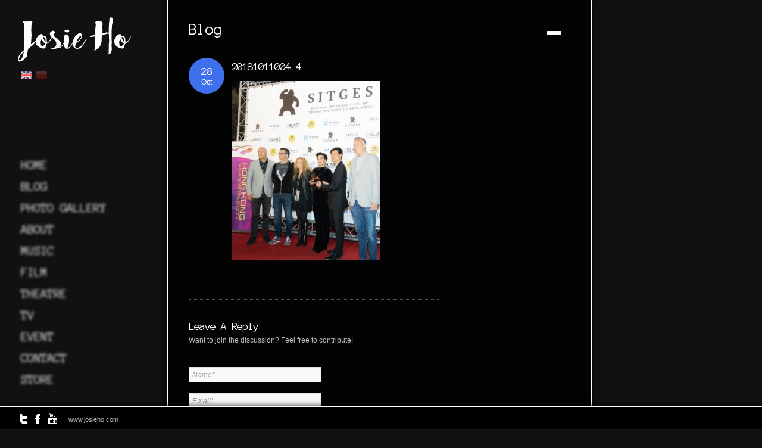

--- FILE ---
content_type: text/css
request_url: https://www.josieho.com/wp-content/themes/rhea/style.css
body_size: -65
content:
/*

*/

@import "css/screen.css";

--- FILE ---
content_type: text/css
request_url: https://www.josieho.com/wp-content/themes/rhea/cache/combined.css?ver=1.8
body_size: 10173
content:
.colorpicker{width:356px;height:176px;overflow:hidden;position:absolute;background:url(../images/custom_background.png);font-family:Arial,Helvetica,sans-serif;display:none;z-index:99999;margin-left:0px;margin-top:-25px;}.colorpicker_color{width:150px;height:150px;left:14px;top:13px;position:absolute;background:#f00;overflow:hidden;cursor:crosshair;}.colorpicker_color div{position:absolute;top:0;left:0;width:150px;height:150px;background:url(../images/colorpicker_overlay.png);}.colorpicker_color div div{position:absolute;top:0;left:0;width:11px;height:11px;overflow:hidden;background:url(../images/colorpicker_select.gif);margin:-5px 0 0 -5px;}.colorpicker_hue{position:absolute;top:13px;left:171px;width:35px;height:150px;cursor:n-resize;}.colorpicker_hue div{position:absolute;width:35px;height:9px;overflow:hidden;background:url(../images/custom_indic.gif) left top;margin:-4px 0 0 0;left:0px;}.colorpicker_new_color{position:absolute;width:60px;height:30px;left:213px;top:13px;background:#f00;}.colorpicker_current_color{position:absolute;width:60px;height:30px;left:283px;top:13px;background:#f00;}.colorpicker input[type="text"]{background-color:transparent;border:1px solid transparent;position:absolute;font-size:10px;font-family:Arial,Helvetica,sans-serif;color:#898989;top:4px;right:8px;text-align:right;margin:0;padding:0;height:11px;line-height:14px;}.colorpicker_hex{position:absolute;width:72px;height:22px;background:url(../images/custom_hex.png) top;left:212px;top:142px;}.colorpicker_hex input{right:6px;}.colorpicker_field{height:22px;width:62px;background-position:top;position:absolute;}.colorpicker_field span{position:absolute;width:12px;height:22px;overflow:hidden;top:0;right:0;cursor:n-resize;}.colorpicker_rgb_r{background-image:url(../images/custom_rgb_r.png);top:52px;left:212px;}.colorpicker_rgb_g{background-image:url(../images/custom_rgb_g.png);top:82px;left:212px;}.colorpicker_rgb_b{background-image:url(../images/custom_rgb_b.png);top:112px;left:212px;}.colorpicker_hsb_h{background-image:url(../images/custom_hsb_h.png);top:52px;left:282px;}.colorpicker_hsb_s{background-image:url(../images/custom_hsb_s.png);top:82px;left:282px;}.colorpicker_hsb_b{background-image:url(../images/custom_hsb_b.png);top:112px;left:282px;}.colorpicker_submit{position:absolute;width:22px;height:22px;background:url(../images/custom_submit.png) top;left:322px;top:142px;overflow:hidden;}.colorpicker_focus{background-position:center;}.colorpicker_hex.colorpicker_focus{background-position:bottom;}.colorpicker_submit.colorpicker_focus{background-position:bottom;}.colorpicker_slider{background-position:bottom;}.colorpicker_bg{width:390px;height:30px;float:left;border:1px solid #ccc;cursor:pointer;-webkit-border-radius:5px;-moz-border-radius:5px;border-radius:5px;}html,body,div,span,object,iframe,h1,h2,h3,h4,h5,h6,p,blockquote,pre,a,abbr,acronym,address,code,del,dfn,em,img,q,dl,dt,dd,ol,ul,li,fieldset,form,label,legend,table,caption,tbody,tfoot,thead,tr,th,td{margin:0;padding:0;border:0;font-weight:inherit;font-style:inherit;font-size:100%;font-family:inherit;vertical-align:baseline;}body{line-height:1.5;}blockquote:before,blockquote:after,q:before,q:after{content:"";}blockquote,q{quotes:"" "";}a img{border:none;}#page_content_wrapper p{padding-top:0.6em;padding-bottom:0.6em;}#page_content_wrapper .comment-reply-link{padding:0;width:100%;}#page_content_wrapper form p{padding:0;}@font-face{font-family:'Titillium';src:url('../fonts/TitilliumText22L002-webfont.eot');src:url('../fonts/TitilliumText22L002-webfont.eot?#iefix') format('embedded-opentype'),url('../fonts/TitilliumText22L002-webfont.woff') format('woff'),url('../fonts/TitilliumText22L002-webfont.ttf') format('truetype'),url('../fonts/TitilliumText22L002-webfont.svg#Titillium') format('svg');font-weight:normal;font-style:normal;}html{overflow-x:hidden;}body{background:#000;font-size:12px;font-family:"helvetica neue",Helvetica,Verdana,Arial,sans-serif;padding:0;margin:0;color:#bbb;}img.alignright{float:right; margin:0 0 1em 1em}img.alignleft{float:left; margin:0 1em 1em 0}img.aligncenter{display:block; margin-left:auto; margin-right:auto}a img.alignright{float:right; margin:0 0 1em 1em}a img.alignleft{float:left; margin:0 1em 1em 0}a img.aligncenter{display:block; margin-left:auto; margin-right:auto}hr{height:1px;border:0;border-top:1px dotted #555;background:transparent;margin:auto;margin-bottom:20px;width:100%;}a{color:#fff;text-decoration:none;}a:hover{color:#3E70EB;text-decoration:none;}a:active{color:#fff;background:#3E70EBtext-decoration:none;}h1{font-size:36px;color:#fff;}h2{font-size:32px;font-weight:normal;color:#fff;}#searchform label{font-size:18px;display:block;margin-bottom:10px;font-weight:normal;font-family:'Titillium';}#searchform input[type=text]{width:90%;}h3{font-size:26px;font-weight:normal;color:#fff;}h4{font-size:24px;font-weight:normal;color:#fff;}h5{font-size:20px;font-weight:normal;color:#fff;}h6{font-size:18px;font-weight:normal;color:#fff;}h1,h2,h3,h4,h5,h6{color:#fff;font-family:'Titillium';letter-spacing:-1px;}h6{letter-spacing:0px;}.strong,strong{font-weight:bold;color:#fff;}.middle{vertical-align:-30%;}pre,code,tt{font:13px 'andale mono','lucida console',monospace;line-height:1.5;padding:20px;display:block; overflow:auto; margin-top:10px;margin:0 0 20px 0;width:92%;background:transparent;border:0;color:#fff;border-top:1px dotted #555;border-bottom:1px dotted #555;}.clear{clear:both;}img.mid_align{vertical-align:middle;margin-right:5px;border:0;}label.error,.error{font-size:11px;color:#ff0000;display:block;}.with_bg{background:#f9f9f9;border:1px solid #eeeeee;-moz-border-radius:5px;-webkit-border-radius:5px;border-radius:5px;}img.frame{}.frame_left{padding:5px;float:left;margin:0 20px 10px 0;text-align:center;}.frame_left .caption,.frame_right .caption,.frame_center .caption{margin:7px 0 2px 0;display:block;color:#999;}.frame_right{padding:5px;float:right;margin:0 0 10px 20px;text-align:center;}.frame_center{padding:5px;margin:auto;margin-top:20px;margin-bottom:20px;text-align:center;clear:both;display:table;}.dropcap1{text-align:center;width:30px;height:30px;background:#3e70eb;float:left;padding:10px;margin-right:12px;color:#fff;text-align:center;-webkit-border-radius:35px;-moz-border-radius:35px;border-radius:35px;font-size:22px;}blockquote{padding-left:60px;width:80%;background:transparent url("../images/quote_bg.png") no-repeat top left;min-height:50px;margin:20px 0 20px 0;}blockquote h2{font-weight:normal;font-size:20px;}blockquote h3{font-weight:normal;font-size:18px;}.arrow_list,.check_list,.star_list{margin-top:15px;}.arrow_list li{margin:5px 0 0 20px;list-style-image:url("../images/arrow_li.png");}.check_list li{margin:5px 0 0 25px;list-style-image:url("../images/tick_button.png");}.star_list li{margin:5px 0 0 25px;list-style-image:url("../images/icon_star.png");}#respond{width:100%;float:left;margin:0 0 40px 0;}#wrapper{width:100%;}.logo_wrapper{margin:0 1px 0 30px;display:block;position:fixed;top:0;left:0;padding:0 25px 0 0;z-index:9999;}.arrow-down{float:left;width:0;height:0;margin-left:30px;border-left:62px solid transparent;border-right:62px solid transparent;border-top:40px solid #000;}.logo_wrapper img{margin-top:18px;}#menu_wrapper{width:auto;margin:auto;z-index:999;float:left;display:none;position:fixed;bottom:65px;left:35px;}.nav,.subnav{list-style:none;position:relative;}.subnav{background:none;}.nav li{display:block;float:none;margin:0;clear:both;}.nav li a{font-size:24px;font-family:'Titillium';color:transparent;text-transform:uppercase;text-shadow:0px 0px 4px #fff;letter-spacing:1px;-webkit-transition:all 0.3s ease-in-out;-moz-transition:all 0.3s ease-in-out;-o-transition:all 0.3s ease-in-out;-ms-transition:all 0.3s ease-in-out;transition:all 0.3s ease-in-out;line-height:36px;display:block;letter-spacing:-1px;}.nav li a:hover{color:#fff;text-shadow:0px 0px 1px #fff;}.nav li ul{display:block;padding:00;list-style:none;padding:10px;float:left;width:250px;z-index:999;margin:0;}.nav li ul li ul{display:block;padding:00;list-style:none;padding:10px;float:left;width:220px;z-index:999;margin:0;}.nav li ul li{width:100%;}.nav li ul li a{float:none;width:100%;padding:10px 0 10px 0;font-size:16px;line-height:20px;}.nav li ul li a{height:auto;}.nav li.current-menu-parent ul{display:none;}.nav li.current-menu-item > a,.nav li > a:hover,.nav li > a.hover,.nav li > a:active,.nav li.current-menu-parent > a{color:#fff;}.nav li.current-menu-item ul li a:hover,.nav li ul li a:hover,.nav li ul li:hover a,.nav li ul li.current-menu-item a{border:0;color:#fff;}#footer{width:100%;z-index:999;background:#000;bottom:0;position:fixed;-moz-box-shadow:0px 0px 10px #000; -webkit-box-shadow:0px 0px 10px #000; box-shadow:0px 0px 10px #000;border-top:2px solid #fff;}#copyright{margin:0 0 0px 15px;float:left;width:60%;padding:12px 0 7px 0;font-size:11px;}#content_wrapper{width:72%;float:left;margin:0;}#page_content_wrapper{width:710px;padding-bottom:30px;margin-left:30px;background:transparent url('../images/000_80.png') repeat;display:none;position:absolute;min-height:100%;margin-top:-2px;left:250px;-moz-box-shadow:0px 0px 10px #000; -webkit-box-shadow:0px 0px 10px #000; box-shadow:0px 0px 10px #000;border:2px solid #fff;padding-top:20px;}#content_wrapper .inner{height:600px;overflow:hidden;}#page_content_wrapper .inner{width:97%;float:left;margin:0 0 0 0;}#view_slideshow{position:absolute;background:#000000;padding:5px;font-size:11px;top:35px;right:20px;z-index:3;cursor:pointer;}#move_next{position:fixed;width:60px;height:60px;bottom:250px;right:20px;z-index:2;background:transparent url('../images/move_next.png') no-repeat center center;display:block;}#move_prev{position:fixed;width:60px;height:60px;bottom:250px;left:20px;z-index:2;background:transparent url('../images/move_prev.png') no-repeat center center;display:block;}.card.desc h1{display:block;padding:0 0 30px 0;border-bottom:1px solid #ccc;margin:0 0 30px 0;}#content_wrapper .card{float:left;height:600px;overflow:hidden;margin:0;}#content_wrapper .card .title{display:block;position:relative;top:-44px;padding:10px 0 10px 15px;left:0px;width:80%;background:#000;font-size:11px;}#content_wrapper .card .title h2{color:#fff;font-weight:bold;font-size:13px;font-family:Arial,"helvetica neue",Helvetica,Verdana,sans-serif;}#content_wrapper .card_content{background:#999;color:#000;height:200px;top:-10px;position:relative;padding:10px 15px 10px 15px;}#content_wrapper .card.desc{float:left;padding:30px 40px 30px 30px;width:260px;background:transparent url('../images/kwicks_shadow.png') repeat-y center right;}.post_wrapper{width:100%;margin:0 0 30px 0;}.post_wrapper.single{width:100%;margin:0;}.post_date{width:60px;height:100px;margin-right:20px;margin-top:10px;float:left;color:#fff;text-transform:uppercase;font-weight:bold;background:transparent url('../images/bg_date.png') no-repeat;}.post_date .month{width:100%;font-size:11px;text-align:center;margin-top:8px;}.post_date .year{width:100%;font-size:11px;text-align:center;margin-top:-10px;}.post_date .date{width:100%;font-size:30px;text-align:center;margin-top:-10px;}.post_date .comments{width:100%;font-size:11px;text-align:center;margin-top:11px;font-weight:normal;text-shadow:0 0 0;}.post_social{width:100%;padding-bottom:10px;}.post_social iframe,.post_social div{margin-right:25px;position:relative;top:2px;}.post_social iframe.facebook_button{top:3px;}body.page-template-template-gallery-flip-php .post_social,body.page-template-template-gallery-f-php .post_social{position:fixed;right:20px;top:20px;width:400px;text-align:right;}.post_header{width:75%;float:left;margin-bottom:10px;margin-top:0;}.post_img_date{width:40px;background:#3e70eb;float:left;padding:10px;margin-right:12px;color:#fff;text-align:center;-webkit-border-radius:35px;-moz-border-radius:35px;border-radius:35px;margin-top:-1px;}.post_img_date .day{font-size:18px;}.post_img_date .month{margin-top:-5px;}.post_detail{font-size:11px;color:#999;background:transparent url('../images/000_50.png') repeat;display:block;width:390px;padding:11px 10px 7px 10px;margin-top:-39px;z-index:999;position:relative;}.post_excerpt{width:98%;margin:18px 0 0 0;}.post_header .post_detail,.recent_post_detail{width:80%;padding:5px 10px 5px 0;float:left;}.post_detail_wrapper{float:left;width:96%;margin:0 0 10px 0;}#about_the_author{width:98%;float:left;background:#fff;border-bottom:1px solid #ccc;}#about_the_author .header span{display:block;padding:10px 0 10px 20px;font-size:14px;}#about_the_author .thumb{width:80px;float:left;margin:20px 0 0 20px;}#about_the_author .thumb img{padding:3px;width:50px;}#about_the_author .description{width:370px;float:left;padding:20px 0 20px 0;}.comment .left img.avatar{width:50px;}.comment{width:490px;padding-bottom:20px;float:left;}.comment .left{width:60px;float:left;}.comment_arrow{display:none;}.comment .right{width:70%;float:left;padding:0 15px 10px 15px;background:transparent;margin-top:-2px;}ul.children div.comment .right{width:69%;}.comment .right p{margin:0;padding:0;}#content_wrapper ul.children{list-style:none;margin:-40px 0 0px 74px;border-left:1px solid #eeeeee;padding:5px 20px 2px 0;float:left;width:106%;}#content_wrapper ul.children ul.children{margin-top:-10px;padding-bottom:0;width:83.5%;}.comment_wrapper{float:left;margin-left:25px;border-left:1px solid #eeeeee;}.comment_date{float:left;margin:0 0 0 10px;background:#3E70EB;color:#fff;-moz-border-radius:5px;-webkit-border-radius:5px;border-radius:5px;padding:3px 5px 3px 5px;font-size:10px;}ul.children .comment{width:100%;margin:0;padding:0 0 10px 0;margin-top:15px;margin-left:55px;float:left;}ul.children .comment:last-child{padding-top:0;padding-bottom:15px;}ul.children .comment:first-child{padding-top:10px;margin-top:0px;}.arrow_list,.check_list,.star_list{margin-top:15px;}.arrow_list li{margin:5px 0 0 20px;list-style-image:url("../images/arrow_li.png");}.one_half{float:left;width:47%;}.one_half.last{margin-left:3%;}.one_half.gallery2{overflow:hidden;position:relative;height:230px;background:#000;}.one_half.gallery2 .one_half_img{height:230px;position:absolute;}.one_half.gallery2 .shadow{width:100%;height:100%;position:absolute;z-index:9;display:none;cursor:pointer;}.one_half.gallery2 .shadow .zoom{padding:5px 15px 5px 15px;margin:auto;background:transparent;font-size:10px;color:#fff;display:inline-block;position:relative;top:40%;left:40%;}.one_third{width:30%;float:left;min-height:50px;margin-right:3%;}.one_third.last{margin-right:0;}.one_third.gallery3{overflow:hidden;position:relative;height:134px;}.one_third.gallery3 .one_third_img{position:absolute;}.one_third.gallery3 .shadow{width:100%;height:100%;position:absolute;z-index:9;display:none;cursor:pointer;}.one_third.gallery3 .shadow .zoom{padding:5px 15px 5px 15px;margin:auto;background:transparent;font-size:10px;color:#fff;display:inline-block;position:relative;top:35%;left:35%;}.two_third{float:left;width:64%;margin-right:3%;}.one_fourth{width:22%;float:left;margin-right:3%;margin-bottom:2%;}.one_fourth.last{margin-right:0;}.one_fourth.gallery4{overflow:hidden;position:relative;height:108px;}.one_fourth.gallery4 .one_fourth_img{position:absolute;}.one_fourth.gallery4 .shadow{width:100%;height:100%;position:absolute;z-index:9;display:none;cursor:pointer;}.one_fourth.gallery4 .shadow .zoom{padding:5px 15px 5px 15px;margin:auto;background:transparent;font-size:10px;color:#fff;display:inline-block;position:relative;top:31%;left:30%;}.gallery_thumbnail{margin-right:3px;}.one_fifth{width:14%;float:left;margin-right:6%;margin-bottom:2%;}.one_fifth.last{margin-right:0;}.one_sixth{width:11%;float:left;margin-right:6%;margin-bottom:2%;}.one_sixth.last{margin-right:0;}.post_img{overflow:hidden;position:relative;margin-top:10px;}.cufon.space{margin-bottom:15px;}#content_slider_wrapper{width:100%;height:20px;background:transparent;position:fixed;bottom:200px;}#content_slider{width:90%;height:20px;background:transparent;margin:0;cursor:pointer;position:relative;}#content_slider .ui-slider-handle{width:11%;background:transparent url('../images/000_slider.png') repeat center center;height:20px;margin:0;position:absolute;display:block;-moz-border-radius:20px;-webkit-border-radius:20px;border-radius:20px;}#page_content_wrapper .inner .sidebar_content{width:420px;padding:10px 10px 30px 35px;float:left;}body.single #page_content_wrapper .inner .sidebar_content,body.page-template-blog-php #page_content_wrapper .inner .sidebar_content{padding-bottom:0px;}#page_content_wrapper .inner .sidebar_content.full_width{width:95%;}#page_content_wrapper .inner .sidebar_content.full_width p{width:96%;}#page_content_wrapper .inner .sidebar_content.full_width hr{width:98%;margin-left:-5px;}#page_content_wrapper .inner .sidebar_wrapper{width:200px;float:left;}#page_content_wrapper .inner .sidebar_wrapper .sidebar{width:180px;float:left;margin-top:0;min-height:300px;}#page_content_wrapper .inner .sidebar_wrapper .sidebar .content{width:100%;margin:0 10px 0 15px;}input[type=text],input[type=password],select{padding:5px;font-size:12px;font-family:Helvetica,Arial,Verdana,sans-serif;margin:0;background:#f9f9f9;border:0;color:#666;border-top:1px solid #E1E1E1;border-left:1px solid #E1E1E1;border-bottom:1px solid #f0f0f0;border-right:1px solid #f0f0f0;}input[type=text].blur,textarea.blur{color:#999;font-style:italic;}label{color:#fff;}textarea{padding:5px;font-size:12px;color:#666;margin:0;height:200px;overflow:auto;background:#f9f9f9;font-family:Helvetica,Arial,Verdana,sans-serif;border:0;border-top:1px solid #E1E1E1;border-left:1px solid #E1E1E1;border-bottom:1px solid #f0f0f0;border-right:1px solid #f0f0f0;}input[type=submit],input[type=button],a.button{display:inline-block;outline:none;cursor:pointer;text-align:center;text-decoration:none;font:13px/100% Arial,Helvetica,sans-serif;padding:.5em 2em .55em;-webkit-box-shadow:0 1px 2px rgba(0,0,0,.2);-moz-box-shadow:0 1px 2px rgba(0,0,0,.2);box-shadow:0 1px 2px rgba(0,0,0,.2);color:#ffffff;border:solid 1px #111111;background:#333333;background:-webkit-gradient(linear,left top,left bottom,from(#666666),to(#333333));background:-moz-linear-gradient(top,#666666,#333333);filter:progid:DXImageTransform.Microsoft.gradient(startColorstr='#666666',endColorstr='#333333');}a.comment-reply-link{margin-top:10px;float:right;font-size:10px;}a.button{padding-top:8px;}input[type=submit].medium,input[type=button].medium,a.button.medium{font:16px/100% Arial,Helvetica,sans-serif;}input[type=submit].large,input[type=button].large,a.button.large{font:20px/100% Arial,Helvetica,sans-serif;}#cancel-comment-reply-link{float:right;display:block;margin:7px 20px 0 10px;font-size:11px;}input[type=submit]:active,input[type=button]:active{position:relative;top:1px;left:1px;background:#444444;background:-webkit-gradient(linear,left top,left bottom,from(#444444),to(#777));background:-moz-linear-gradient(top,#444444,#777);}input[type=submit].left,input[type=button].left,a.button.left{float:left;}input[type=submit].right,input[type=button].right,a.button.right{float:right;}input[type=submit].center,input[type=button].center,a.button.center{margin:auto;}.pagination{margin:0 0 20px 0;padding:10px 0 0 0;text-align:center;}.pagination a{padding:5px 7px 5px 7px;margin:0 3px 0 3px;}#anything_slider,.slideshow{width:940px;height:400px;margin:auto;position:relative;clear:both;}.slideshow{margin:0 0 15px 0;}#anything_slider .wrapper,.slideshow .wrapper{width:939px;overflow:hidden;height:400px;margin:0;position:absolute;}.slideshow .wrapper{padding:5px;}#anything_slider .wrapper ul,.slideshow .wrapper ul{width:30000px;list-style:none;position:absolute;top:0;left:0;margin:0;}#anything_slider ul li,.slideshow ul li{display:block; float:left; padding:0; height:391px; width:959px; margin:0;}#anything_slider #start-stop,.slideshow #start-stop{display:none;}#anything_slider .arrow,.slideshow .arrow{position:relative;top:450px;left:-813px;display:block;width:40px;height:40px;cursor:pointer;float:right;margin-right:7px;}#anything_slider .arrow.forward,.slideshow .arrow.forward{background:transparent url('../images/right_slide_nav.png') no-repeat;text-indent:-9999px;}#anything_slider .arrow.back,.slideshow .arrow.back{background:transparent url('../images/left_slide_nav.png') no-repeat;text-indent:-9999px;}#anything_slider a.arrow:hover,.slideshow a.arrow:hover{opacity:0.6;}.slideshow #thumbNav{position:relative;clear:both;top:94%;}#thumbNav a{display:block;width:14px;height:14px;background:url(../images/slider_bullet_nav.png) no-repeat 0 -14px;border:0;margin-right:3px;float:left;cursor:pointer;position:relative;top:140px;left:0;padding-right:4px;cursor:pointer;color:transparent;text-indent:-9999px;}.slideshow #thumbNav a{top:0;}#thumbNav a:hover{background-position:0 0px;}#thumbNav a.cur{background-position:0 0;}.caption-left h3,.caption-right h3,.caption-bottom h3{color:#b11623;line-height:0.9em;text-transform:uppercase;font-size:40px;padding-top:25px;letter-spacing:-2px;display:none;}.caption-left p,.caption-right p,.caption-bottom p{color:#fff;margin:10px 0 0 3px;}@-moz-document url-prefix(){.caption-left p,.caption-right p,.caption-bottom p{margin-top:30px}}.caption-left{background:#000;width:300px !important;position:relative;top:-200px;padding:0 12px 20px 15px;z-index:999;display:none;}.caption-right{width:300px;background:transparent;position:relative;left:612px;padding:0 12px 20px 15px;top:-200px;z-index:999;display:none;}#page_content_wrapper ul{margin:10px 0 10px 20px;}#page_content_wrapper ul.flickr{margin:0 0 10px 0;}#page_content_wrapper ul.flickr li img{width:70px;}#page_content_wrapper .sidebar .content .posts.blog li img,#page_content_wrapper .posts.blog li img{float:left;margin:0 10px 2px 0;padding:3px;width:50px;}#page_content_wrapper .sidebar .content .sidebar_widget,#page_content_wrapper .sidebar .content .posts.blog{list-style:none;margin-left:0;padding:0;}#page_content_wrapper .sidebar .content .posts.blog li{padding:0 0 10px 0;}#page_content_wrapper .sidebar .content .sidebar_widget li{margin:30px 0 0 0;padding:0;}#page_content_wrapper .sidebar .content .sidebar_widget li h2{font-size:18px;display:block;text-align:left;}#page_content_wrapper .sidebar .content .sidebar_widget li:first-child{margin:0;}#page_content_wrapper .sidebar .content .sidebar_widget li ul{list-style:none;padding:10px 0 0 0;margin:0 0 15px 0;}#page_content_wrapper .sidebar .content .sidebar_widget li ul li{padding:0 0 10px 0;margin-top:10px;margin-bottom:10px;border-bottom:1px dotted #555;}#page_content_wrapper .sidebar .content .sidebar_widget li ul li:first-child{border-top:1px dotted #555;padding-top:10px;}#page_content_wrapper table#wp-calendar{background:#000;color:#999;border:1px dotted #555;margin-bottom:30px;font-size:1.1em;width:100%;}#page_content_wrapper table#wp-calendar a{color:#fff;font-weight:bold;}#page_content_wrapper table#wp-calendar caption{font-family:Quicksand;margin-bottom:10px;color:#F8C100;text-transform:uppercase;text-align:left;font-size:22px;}#page_content_wrapper table#wp-calendar tr th,#page_content_wrapper table#wp-calendar tr td{padding:0 8px 0 7px;border-bottom:0;}table#wp-calendar tr th{background:#333;}#page_content_wrapper table#wp-calendar tfoot tr{display:none;}#page_content_wrapper .sidebar .content .sidebar_widget li.widget_calendar h2,#searchsubmit{display:none;}#page_content_wrapper .sidebar .content .sidebar_widget li ul.flickr{list-style:none;margin:5px 0 30px 0;float:left;display:block;padding:0 0 3px 0;}#page_content_wrapper .sidebar .content .sidebar_widget li ul.flickr li,#content_wrapper .sidebar .content .sidebar_widget li ul.flickr li a{display:block;float:left;margin:0 10px 10px 0;padding:0;border:0;}#page_content_wrapper .sidebar .content .sidebar_widget li ul.flickr li img{width:50px;}#page_content_wrapper .sidebar .content .sidebar_widget li ul.twitter{margin:0;margin-top:15px;list-style:none;font-size:11px;padding:0 0 3px 0;}#page_content_wrapper .sidebar .content .sidebar_widget li ul.twitter li{padding-left:32px;padding-bottom:10px;background-image:url(../images/icon_twitter_bird.png);background-repeat:no-repeat;background-position:0px 0.3em;}#page_content_wrapper .sidebar .content .sidebar_widget li ul.twitter li:first-child{background-position:0px 1.0em;}#page_content_wrapper .sidebar .content .sidebar_widget li ul.social_media{list-style:none;margin:10px 0 15px 0;float:left;display:block;padding:0 0 3px 0;margin-left:-5px;}#page_content_wrapper .sidebar .content .sidebar_widget li ul.social_media li{display:block;float:left;margin:0 5px 0 0;}ul.list{margin:5px 0 0 20px;}.nivoSlider{position:relative;width:960px;height:360px;margin:auto;margin-top:15px;background:#000;}.nivoSlider img{position:absolute;top:0px;left:0px;}.nivoSlider a.nivo-imageLink{position:absolute;top:0px;left:0px;width:100%;height:100%;border:0;padding:0;margin:0;z-index:60;display:none;}.nivo-slice{display:block;position:absolute;z-index:50;height:100%;}.nivo-caption{position:absolute;left:0px;bottom:20px;color:#999;width:400px;height:auto;z-index:89;background:transparent url('../images/000_70.png') repeat;}.nivo-caption.right{right:0;}.nivo-caption h4{color:#fff;font-size:24px;margin-bottom:15px;}.nivo-caption p{padding:10px 15px 20px 15px;margin:0;}.nivo-caption a.button{text-shadow:-1px 0 1px #000;}.nivo-caption a{display:inline !important;}.nivo-html-caption{display:block;}.nivo-directionNav{display:none;}.nivo-directionNav a{position:relative;top:120px;z-index:99;cursor:pointer;width:40px;height:80px;display:block;}.nivo-directionNav a.nivo-prevNav{background:transparent url('../images/left_slide_nav.png') no-repeat center 15px;text-indent:-9999px;left:20px;}.nivo-directionNav a.nivo-nextNav{background:transparent url('../images/right_slide_nav.png') no-repeat center 15px;text-indent:-9999px;left:895px;top:42px;}.nivo-prevNav:active{background:transparent url('../images/left_slide_nav_dark.png') no-repeat center 15px;}.nivo-nextNav:active{background:transparent url('../images/right_slide_nav_dark.png') no-repeat center 15px;}.nivo-controlNav{display:block;background:transparent;z-index:99;float:none;margin:auto;padding:10px 0 0 10px;text-align:center;margin-left:auto;margin-right:auto;width:auto;top:103%;left:0;}.nivo-controlNav a{position:relative;z-index:99;cursor:pointer;width:12px;height:12px;background:transparent url('../images/bullet_nav_bg.png') no-repeat top;display:block;float:left;text-indent:-9999px;margin:0 7px 0 0;}.nivo-controlNav a:hover,.nivo-controlNav a.active{background:transparent url('../images/bullet_nav_bg_active.png') no-repeat top;}.nivo-controlNav{position:absolute;bottom:0px;position:absolute;}.nivo-controlNav img{display:inline;position:relative;margin-right:10px;}.nivo-html-caption{display:none;}.highlight_yellow{background:#ffc600;color:#000;text-shadow:-1px 0 1px #fff;}.highlight_black{background:#000;color:#fff;}#page_content_wrapper ul.twitter{margin:0;list-style:none;}#page_content_wrapper ul.twitter li{padding-left:32px;background-image:url(../images/icon_twitter_bird.png);background-repeat:no-repeat;background-position:0px 0.3em;padding-bottom:2em;}#page_content_wrapper .sidebar .content .sidebar_widget li ul.flickr,ul.flickr{list-style:none;margin:15px 0 -10px 0;float:left;display:block;clear:both;}ul.flickr li{float:left;margin:0 5px 5px 0;}#page_content_wrapper .sidebar .content .posts.blog{list-style:none;margin-top:15px;font-size:11px;}#page_content_wrapper .sidebar .content .posts.blog li,#page_content_wrapper .posts.blog li{line-height:1.7em;clear:both;border:0;background:none;border-bottom:1px dotted #555;}#page_content_wrapper .sidebar .content .posts.blog li{padding-top:10px;}#page_content_wrapper .sidebar .content .posts.blog li strong.header,#page_content_wrapper .posts.blog li strong.header{font-weight:normal;font-size:12px;}.gallery-caption{font-weight:bold;}#cover_content{position:fixed;top:20%;left:40px;z-index:9;}.tf_bg{width:100%;height:100%;position:fixed;top:0px;left:0px;z-index:-1;}.tf_bg img{position:absolute;top:0px;left:0px;width:100%;z-index:1;display:none;}.tf_pattern{position:absolute;width:100%;height:100%;background:transparent url(../images/flip/pattern.png) repeat top left;z-index:2;}.tf_content{position:absolute;bottom:50px;left:50px;z-index:10;display:none;}.tf_content h2{color:#fff;font-size:90px;padding:0;margin:0;font-family:'Dancing Script',arial,serif;text-shadow:1px 1px 2px #000;}.tf_content p{color:#fff;padding:0;margin:0;background:transparent url(../images/flip/bg_content.png) repeat top left;padding:40px;width:500px;font-family:'PT Sans Narrow',arial,serif;font-size:20px;line-height:25px;text-transform:uppercase;text-shadow:2px 2px 1px #000;-moz-box-shadow:1px 1px 5px #202020;-webkit-box-shadow:1px 1px 5px #202020;box-shadow:1px 1px 5px #202020;border:4px solid #fff;}.tf_thumbs{position:absolute;z-index:12;right:50px;top:80%;margin-top:-79px;border:4px solid #fff;-moz-box-shadow:1px 1px 5px #202020;-webkit-box-shadow:1px 1px 5px #202020;box-shadow:1px 1px 5px #202020;-webkit-box-reflect:below 5px-webkit-gradient(linear,left top,left bottom,from(transparent),color-stop(0.6,transparent),to(rgb(18,18,18)));}.tf_thumbs img{display:block;}.tf_loading{position:fixed;top:50%;left:50%;margin:-30px 0px 0px -30px;width:60px;height:60px;background:#000000 url(../js/fullscreen/ajax-loader_dark.gif) no-repeat center center;z-index:999;}.tf_next,.tf_prev{width:35px;height:14px;position:absolute;top:79%;right:240px;z-index:100;cursor:pointer;background:transparent url(../images/flip/nav.png) no-repeat top left;opacity:1;}.tf_next{background-position:0px -14px;margin-top:80px;}.tf_prev{background-position:0px 0px;margin-top:-55px;}.tf_next:hover,.tf_prev:hover{opacity:0.9;}.tf_zoom,.tf_fullscreen{width:20px;height:20px;position:absolute;top:6px;right:6px;cursor:pointer;z-index:100;opacity:0.6;background:transparent url(../images/flip/icons.png) no-repeat top left;}.tf_zoom{background-position:0px -20px;}.tf_fullscreen{background-position:0px 0px;}.tf_zoom:hover,.tf_fullscreen:hover{opacity:0.9;}.continue{font-size:16px;}.textwidget{margin-top:15px;padding-top:10px;}#gallery_title{background:transparent url('../images/000_50.png') repeat;color:#fff;padding:8px 8px 0 8px;z-index:999;position:fixed;bottom:200px;right:20px;font-size:24px;font-weight:bold;font-family:'Titillium';letter-spacing:1px;}#gallery_desc{background:transparent url('../images/000_50.png') repeat;color:#ccc;padding:8px;z-index:999;position:fixed;bottom:168px;right:20px;font-size:13px;font-family:'Titillium';letter-spacing:1px;max-width:500px;}.jp-play,.jp-pause{position:fixed;bottom:7px;right:108px;width:22px;height:20px;background:transparent url(../images/sound_off.png) no-repeat left center;text-indent:-9999px;z-index:9999;}.jp-pause{background:transparent url(../images/sound_on.png) no-repeat left center;}.social_wrapper{position:fixed;top:20px;right:75px;display:none;z-index:998;}#footer .social_wrapper{position:static;float:left;margin-left:28px;margin-top:7px;}.social_wrapper ul{list-style:none;}.social_wrapper ul li{float:left;margin-left:0px;}.social_wrapper ul li.flickr{margin:0 5px 0 5px;}.social_wrapper ul li img{height:20px;}#footer .social_wrapper ul li img{height:auto;}#tray-button,#jp_interface_1,#controls{display:none;}#wrapper{width:100%;}#page_caption{}#page_caption h1{}.page_control{float:right;margin:15px 28px 0 0;}#page_maximize{display:none;position:fixed;top:42%;right:0;padding:15px 15px 10px 15px;background:#000;border:2px solid #fff;border-right:0;visibility:hidden;-moz-box-shadow:0px 0px 10px #000; -webkit-box-shadow:0px 0px 10px #000; box-shadow:0px 0px 10px #000;}#page_maximize{display:block;z-index:9999;}#page_content_wrapper .inner#page_main_content{}.tagcloud{margin-top:10px;}#option_btn{position:fixed;top:50px;right:0;cursor:pointer;z-index:999;}#option_wrapper{position:fixed;top:30px;right:-245px;width:240px;padding:19px 0 23px 0;background:#fff url('../images/option_bg.png') repeat-x;z-index:99999;color:#666;font-size:11px;border:1px solid #E1E1E1;border-bottom:1px solid rgba(150,150,150,0.2);-moz-box-shadow:0px 0px 10px #000; -webkit-box-shadow:0px 0px 10px #000; box-shadow:0px 0px 10px #000;}#option_wrapper a{color:#3E70EB;}#option_wrapper .inner{width:80%;margin:auto;}#option_wrapper .inner h4{color:#222;font-size:20px;}#option_wrapper .inner hr{border-top:1px dotted #ebebeb;}.colorpicker_preview{width:100%;height:30px;margin:5px 0 0 0;}#option_wrapper select{width:195px;}#jquery_jplayer_1{display:none;}#logo_arrow_right,#logo_arrow_left{margin-left:10px;}#kenburns{position:absolute;top:0;left:0;z-index:-2;}#kenburns_overlay{position:absolute;top:0;left:0;z-index:-1;}#vimeo_bg,#youtube_bg{height:87%;left:0;position:fixed;top:70px;width:100%;}#vimeo_bg .fluidvids,#youtube_bg .fluidvids{width:100%;height:100%;}#vimeo_bg > iframe,#youtube_bg > iframe{display:block;height:100%;width:100%;}#fancybox-loading{position:fixed;top:50%;left:50%;height:40px;width:40px;margin-top:-20px;margin-left:-20px;cursor:pointer;overflow:hidden;background:transparent;z-index:1104;display:none;}* html #fancybox-loading{position:absolute;margin-top:0;}#fancybox-loading div{position:absolute;top:0;left:0;width:40px;height:480px;background:transparent url('fancy_loading.png') no-repeat;}#fancybox-overlay{position:fixed;top:0;left:0;bottom:0;right:0;background:#000;z-index:1100;display:none;}* html #fancybox-overlay{position:absolute;width:100%;}#fancybox-tmp{padding:0;margin:0;border:0;overflow:auto;display:none;}#fancybox-wrap{position:absolute;top:0;left:0;margin:0;padding:20px;z-index:1101;display:none;}#fancybox-outer{position:relative;width:100%;height:100%;}#fancybox-inner{position:absolute;top:0;left:0;width:1px;height:1px;padding:0;margin:0;outline:none;overflow:hidden;}#fancybox-hide-sel-frame{position:absolute;top:0;left:0;width:100%;height:100%;background:transparent;}#fancybox-close{position:absolute;top:-15px;right:-15px;width:32px;height:32px;background:url('fancy_close.png') top left no-repeat;cursor:pointer;z-index:1103;display:none;}#fancybox_error{color:#444;font:normal 12px/20px Arial;}#fancybox-content{height:auto;width:auto;padding:0;margin:0;}#fancybox-img{width:100%;height:100%;padding:0;margin:0;border:none;outline:none;line-height:0;vertical-align:top;-ms-interpolation-mode:bicubic;}#fancybox-frame{position:relative;width:100%;height:100%;border:none;display:block;}#fancybox-title{position:absolute;bottom:0;left:0;font-family:Arial;font-size:12px;z-index:1102;}.fancybox-title-inside{padding:10px 0;text-align:center;color:#333;}.fancybox-title-outside{padding-top:5px;color:#FFF;text-align:center;font-weight:bold;}.fancybox-title-over{color:#FFF;text-align:left;}#fancybox-title-over{padding:10px;background:url('fancy_title_over.png');display:block;}#fancybox-title-wrap{display:inline-block;}#fancybox-title-wrap span{height:32px;float:left;}#fancybox-title-left{padding-left:15px;background:transparent url('fancy_title_left.png') repeat-x;}#fancybox-title-main{font-weight:bold;line-height:29px;background:transparent url('fancy_title_main.png') repeat-x;color:#FFF;text-shadow:0px 0px 0px transparent;}#fancybox-title-right{padding-left:15px;background:transparent url('fancy_title_right.png') repeat-x;}#fancybox-left,#fancybox-right{position:absolute;bottom:0px;height:100%;width:35%;cursor:pointer;outline:none;background-image:url('blank.gif');z-index:1102;display:none;}#fancybox-left{left:0px;}#fancybox-right{right:0px;}#fancybox-left-ico,#fancybox-right-ico{position:absolute;top:50%;left:-9999px;width:30px;height:30px;margin-top:-15px;cursor:pointer;z-index:1102;display:block;}#fancybox-left-ico{background:transparent url('fancy_nav_left.png') no-repeat;}#fancybox-right-ico{background:transparent url('fancy_nav_right.png') no-repeat;}#fancybox-left:hover,#fancybox-right:hover{visibility:visible;}#fancybox-left:hover span{left:20px;}#fancybox-right:hover span{left:auto;right:20px;}div.fancy-bg{position:absolute;padding:0;margin:0;border:0;z-index:1001;}div#fancy-bg-n{top:-20px;left:0;width:100%;height:20px;background:transparent url('fancy_shadow_n.png') repeat-x;}div#fancy-bg-ne{top:-20px;right:-20px;width:20px;height:20px;background:transparent url('fancy_shadow_ne.png') no-repeat;}div#fancy-bg-e{top:0;right:-20px;height:100%;width:20px;background:transparent url('fancy_shadow_e.png') repeat-y;}div#fancy-bg-se{bottom:-20px;right:-20px;width:20px;height:20px;background:transparent url('fancy_shadow_se.png') no-repeat;}div#fancy-bg-s{bottom:-20px;left:0;width:100%;height:20px;background:transparent url('fancy_shadow_s.png') repeat-x;}div#fancy-bg-sw{bottom:-20px;left:-20px;width:20px;height:20px;background:transparent url('fancy_shadow_sw.png') no-repeat;}div#fancy-bg-w{top:0;left:-20px;height:100%;width:20px;background:transparent url('fancy_shadow_w.png') repeat-y;}div#fancy-bg-nw{top:-20px;left:-20px;width:20px;height:20px;background:transparent url('fancy_shadow_nw.png') no-repeat;}.video-js-box{text-align:left; position:relative; line-height:0 !important; margin:0; padding:0 !important; border:none !important;}video.video-js{background-color:#000; position:relative; padding:0;}.vjs-flash-fallback{display:block;}.video-js-box img.vjs-poster{display:block; position:absolute; left:0; top:0; width:100%; height:100%; margin:0; padding:0; cursor:pointer;}.video-js-box .vjs-subtitles{color:#fff; font-size:20px; text-align:center; position:absolute; bottom:40px; left:0; right:0;}.video-js-box.vjs-fullscreen{position:fixed; left:0; top:0; right:0; bottom:0; overflow:hidden; z-index:1000;}.video-js-box.vjs-fullscreen video.video-js,.video-js-box.vjs-fullscreen .vjs-flash-fallback{position:relative; top:0; left:0; width:100%; height:100%; z-index:1000;}.video-js-box.vjs-fullscreen img.vjs-poster{z-index:1001;}.video-js-box.vjs-fullscreen .vjs-spinner{z-index:1001;}.video-js-box.vjs-fullscreen .vjs-controls{z-index:1003;}.video-js-box.vjs-fullscreen .vjs-big-play-button{z-index:1004;}.video-js-box.vjs-fullscreen .vjs-subtitles{z-index:1004;}.vjs-styles-check{height:5px; position:absolute;}.video-js-box.vjs-controls-below .vjs-controls{position:relative; opacity:1; background-color:#000;}.video-js-box.vjs-controls-below .vjs-subtitles{bottom:75px;}.video-js-box .vjs-controls{position:absolute; margin:0; opacity:0.85; color:#fff;display:none;left:0; right:0;width:100%;bottom:0px;height:35px;padding:0;}.video-js-box .vjs-controls > div{position:absolute;text-align:center; margin:0; padding:0;height:25px;top:5px;background-color:#0B151A;background:#1F3744 -webkit-gradient(linear,left top,left bottom,from(#0B151A),to(#1F3744)) left 12px;background:#1F3744 -moz-linear-gradient(top,#0B151A,#1F3744) left 12px;border-radius:5px; -webkit-border-radius:5px; -moz-border-radius:5px;box-shadow:1px 1px 2px #000; -webkit-box-shadow:1px 1px 2px #000; -moz-box-shadow:1px 1px 2px #000;}.vjs-controls > div.vjs-play-control{left:5px;width:25px;}.vjs-controls > div.vjs-progress-control{left:35px;right:165px;}.vjs-controls > div.vjs-time-control{width:75px; right:90px;}.vjs-controls > div.vjs-volume-control{width:50px; right:35px;}.vjs-controls > div.vjs-fullscreen-control{width:25px; right:5px;}.vjs-controls > div.vjs-progress-control{border-top-right-radius:0; -webkit-border-top-right-radius:0; -moz-border-radius-topright:0;border-bottom-right-radius:0; -webkit-border-bottom-right-radius:0; -moz-border-radius-bottomright:0;}.vjs-controls > div.vjs-time-control{border-top-left-radius:0; -webkit-border-top-left-radius:0; -moz-border-radius-topleft:0;border-bottom-left-radius:0; -webkit-border-bottom-left-radius:0; -moz-border-radius-bottomleft:0;}.vjs-play-control{cursor:pointer !important;}.vjs-play-control span{display:block; font-size:0; line-height:0;}.vjs-paused .vjs-play-control span{width:0; height:0; margin:8px 0 0 8px;border-left:10px solid #fff;border-top:5px solid rgba(0,0,0,0); border-bottom:5px solid rgba(0,0,0,0);}.vjs-playing .vjs-play-control span{width:3px; height:10px; margin:8px auto 0;border-top:0px; border-left:3px solid #fff; border-bottom:0px; border-right:3px solid #fff;}.vjs-progress-holder{position:relative; padding:0; overflow:hidden; cursor:pointer !important;height:9px; border:1px solid #777;margin:7px 1px 0 5px;border-radius:5px; -webkit-border-radius:5px; -moz-border-radius:5px;}.vjs-progress-holder div{position:absolute; display:block; width:0; height:9px; margin:0; padding:0;border-radius:5px; -webkit-border-radius:5px; -moz-border-radius:5px;}.vjs-play-progress{background:#fff;background:-webkit-gradient(linear,left top,left bottom,from(#fff),to(#777));background:-moz-linear-gradient(top,#fff,#777);}.vjs-load-progress{opacity:0.8;background-color:#555;background:-webkit-gradient(linear,left top,left bottom,from(#555),to(#aaa));background:-moz-linear-gradient(top,#555,#aaa);}.vjs-controls .vjs-time-control{font-size:10px; line-height:1; font-weight:normal; font-family:Helvetica,Arial,sans-serif;}.vjs-controls .vjs-time-control span{line-height:25px;}.vjs-volume-control{cursor:pointer !important;}.vjs-volume-control div{display:block; margin:0 5px 0 5px; padding:4px 0 0 0;}.vjs-volume-control div span{float:left; padding:0;margin:0 2px 0 0;width:5px; height:0px;border-bottom:18px solid #555;}.vjs-volume-control div span.vjs-volume-level-on{border-color:#fff;}.vjs-volume-control div span:nth-child(1){border-bottom-width:2px; height:16px;}.vjs-volume-control div span:nth-child(2){border-bottom-width:4px; height:14px;}.vjs-volume-control div span:nth-child(3){border-bottom-width:7px; height:11px;}.vjs-volume-control div span:nth-child(4){border-bottom-width:10px; height:8px;}.vjs-volume-control div span:nth-child(5){border-bottom-width:14px; height:4px;}.vjs-volume-control div span:nth-child(6){margin-right:0;}.vjs-fullscreen-control{cursor:pointer !important;}.vjs-fullscreen-control div{padding:0; text-align:left; vertical-align:top; cursor:pointer !important;margin:5px 0 0 5px;width:20px; height:20px;}.vjs-fullscreen-control div span{float:left; margin:0; padding:0; font-size:0; line-height:0; width:0; text-align:left; vertical-align:top;}.vjs-fullscreen-control div span:nth-child(1){margin-right:3px;margin-bottom:3px;border-top:6px solid #fff;border-right:6px solid rgba(0,0,0,0);}.vjs-fullscreen-control div span:nth-child(2){border-top:6px solid #fff; border-left:6px solid rgba(0,0,0,0);}.vjs-fullscreen-control div span:nth-child(3){clear:both; margin:0 3px 0 0; border-bottom:6px solid #fff; border-right:6px solid rgba(0,0,0,0);}.vjs-fullscreen-control div span:nth-child(4){border-bottom:6px solid #fff; border-left:6px solid rgba(0,0,0,0);}.vjs-fullscreen .vjs-fullscreen-control div span:nth-child(1){border:none; border-bottom:6px solid #fff; border-left:6px solid rgba(0,0,0,0);}.vjs-fullscreen .vjs-fullscreen-control div span:nth-child(2){border:none; border-bottom:6px solid #fff; border-right:6px solid rgba(0,0,0,0);}.vjs-fullscreen .vjs-fullscreen-control div span:nth-child(3){border:none; border-top:6px solid #fff; border-left:6px solid rgba(0,0,0,0);}.vjs-fullscreen .vjs-fullscreen-control div span:nth-child(4){border:none; border-top:6px solid #fff; border-right:6px solid rgba(0,0,0,0);}.vjs-no-video{font-size:small; line-height:1.5;}div.vjs-big-play-button{display:none;z-index:2;position:absolute; top:50%; left:50%; width:80px; height:80px; margin:-43px 0 0 -43px; text-align:center; vertical-align:center; cursor:pointer !important;border:3px solid #fff; opacity:0.9;border-radius:20px; -webkit-border-radius:20px; -moz-border-radius:20px;background-color:#0B151A;background:#1F3744 -webkit-gradient(linear,left top,left bottom,from(#0B151A),to(#1F3744)) left 40px;background:#1F3744 -moz-linear-gradient(top,#0B151A,#1F3744) left 40px;box-shadow:4px 4px 8px #000; -webkit-box-shadow:4px 4px 8px #000; -moz-box-shadow:4px 4px 8px #000;}div.vjs-big-play-button:hover{box-shadow:0px 0px 80px #fff; -webkit-box-shadow:0px 0px 80px #fff; -moz-box-shadow:0px 0px 80px #fff;}div.vjs-big-play-button span{display:block; font-size:0; line-height:0;width:0; height:0; margin:20px 0 0 23px;border-left:40px solid #fff;border-top:20px solid rgba(0,0,0,0); border-bottom:20px solid rgba(0,0,0,0);}.vjs-spinner{display:none; position:absolute; top:50%; left:50%; width:100px; height:100px; z-index:1; margin:-50px 0 0 -50px;transform:scale(0.5); -webkit-transform:scale(0.5); -moz-transform:scale(0.5);}.vjs-spinner div{position:absolute; left:40px; top:40px; width:20px; height:20px; background:#fff;border-radius:20px; -webkit-border-radius:20px; -moz-border-radius:20px;border:1px solid #ccc;}.vjs-spinner div:nth-child(1){opacity:0.12; transform:rotate(000deg) translate(0,-40px) scale(0.1); -webkit-transform:rotate(000deg) translate(0,-40px) scale(0.1); -moz-transform:rotate(000deg) translate(0,-40px) scale(0.1);}.vjs-spinner div:nth-child(2){opacity:0.25; transform:rotate(045deg) translate(0,-40px) scale(0.2); -webkit-transform:rotate(045deg) translate(0,-40px) scale(0.2); -moz-transform:rotate(045deg) translate(0,-40px) scale(0.2);}.vjs-spinner div:nth-child(3){opacity:0.37; transform:rotate(090deg) translate(0,-40px) scale(0.4); -webkit-transform:rotate(090deg) translate(0,-40px) scale(0.4); -moz-transform:rotate(090deg) translate(0,-40px) scale(0.4);}.vjs-spinner div:nth-child(4){opacity:0.50; transform:rotate(135deg) translate(0,-40px) scale(0.6); -webkit-transform:rotate(135deg) translate(0,-40px) scale(0.6); -moz-transform:rotate(135deg) translate(0,-40px) scale(0.6);}.vjs-spinner div:nth-child(5){opacity:0.62; transform:rotate(180deg) translate(0,-40px) scale(0.8); -webkit-transform:rotate(180deg) translate(0,-40px) scale(0.8); -moz-transform:rotate(180deg) translate(0,-40px) scale(0.8);}.vjs-spinner div:nth-child(6){opacity:0.75; transform:rotate(225deg) translate(0,-40px) scale(1.0); -webkit-transform:rotate(225deg) translate(0,-40px) scale(1.0); -moz-transform:rotate(225deg) translate(0,-40px) scale(1.0);}.vjs-spinner div:nth-child(7){opacity:0.87; transform:rotate(270deg) translate(0,-40px) scale(1.1); -webkit-transform:rotate(270deg) translate(0,-40px) scale(1.1); -moz-transform:rotate(270deg) translate(0,-40px) scale(1.1);}.vjs-spinner div:nth-child(8){opacity:1.00; transform:rotate(315deg) translate(0,-40px) scale(1.3); -webkit-transform:rotate(315deg) translate(0,-40px) scale(1.3); -moz-transform:rotate(315deg) translate(0,-40px) scale(1.3);}.vim-css .vjs-controls{height:60px; opacity:0.9; color:#fff;}.vim-css .vjs-controls > div{height:32px; top:18px; padding:0; text-align:center; background:rgba(23,35,34,0.746094);border-radius:0; -webkit-border-radius:0; -moz-border-radius:0;box-shadow:none; -webkit-box-shadow:none; -moz-box-shadow:none;}.vim-css .vjs-controls > div.vjs-play-control{width:65px; left:10px;}.vim-css .vjs-controls > div.vjs-progress-control{left:85px; right:160px;}.vim-css .vjs-controls > div.vjs-time-control{width:75px; right:85px;}.vim-css .vjs-controls > div.vjs-volume-control{width:50px; right:35px;}.vim-css .vjs-controls > div.vjs-fullscreen-control{width:25px; right:10px;}.vim-css .vjs-controls .vjs-play-control{top:10px; margin:0; height:40px;border-radius:5px; -webkit-border-radius:5px; -moz-border-radius:5px;}.vim-css .vjs-play-control:hover{background:#00ADEF;}.vim-css.vjs-paused .vjs-play-control span{border-left-color:#fff; border-top-width:9px; border-left-width:18px; border-bottom-width:9px; margin:11px 0 0 24px;}.vim-css.vjs-playing .vjs-play-control span{width:5px; height:18px; margin:5px auto 0; border-left:5px solid #fff; border-right:5px solid #fff; margin:11px 0 0 24px;}.vim-css .vjs-controls .vjs-progress-control{border-radius:5px 0 0 5px; -webkit-border-radius:5px 0 0 5px; -moz-border-radius:5px 0 0 5px;}.vim-css .vjs-progress-control .vjs-progress-holder{height:8px; padding:1px; margin:10px 5px 0 10px; border-color:#666666; border-radius:0; -webkit-border-radius:0; -moz-border-radius:0;}.vim-css .vjs-progress-control .vjs-play-progress{height:8px; background:#00ADEF; border-radius:0; -webkit-border-radius:0; -moz-border-radius:0;}.vim-css .vjs-progress-control .vjs-load-progress{height:8px; background:#898F8F; border-radius:0; -webkit-border-radius:0; -moz-border-radius:0;}.vim-css .vjs-controls .vjs-time-control{font-size:11px;}.vim-css .vjs-controls .vjs-time-control span{line-height:32px;}.vim-css .vjs-volume-control div{padding:7px 0 0 5px; width:30px;}.vim-css .vjs-volume-control div span{float:left; margin:0 2px 0 0; padding:0; width:3px; height:3px; border-bottom:12px solid #666666;-webkit-transition:all 100ms linear; -moz-transition:all 100ms linear;}.vim-css .vjs-volume-control div span.vjs-volume-level-on{border-color:#00ADEF;}.vim-css .vjs-volume-control div span:hover{height:0; border-bottom-width:15px;}.vim-css .vjs-fullscreen-control div{margin:10px 0 0 0;}.vim-css .vjs-controls .vjs-fullscreen-control{border-radius:0 5px 5px 0; -webkit-border-radius:0 5px 5px 0; -moz-border-radius:0 5px 5px 0;}.vim-css .vjs-fullscreen-control div span:nth-child(1){margin:0 4px 4px 0; border:none; border-top:4px solid #fff; border-right:4px solid rgba(0,0,0,0);}.vim-css .vjs-fullscreen-control div span:nth-child(2){border:none; border-top:4px solid #fff; border-left:4px solid rgba(0,0,0,0);}.vim-css .vjs-fullscreen-control div span:nth-child(3){clear:both; margin:0 4px 0 0; border:none; border-bottom:4px solid #fff; border-right:4px solid rgba(0,0,0,0);}.vim-css .vjs-fullscreen-control div span:nth-child(4){border:none; border-bottom:4px solid #fff; border-left:4px solid rgba(0,0,0,0);}.vim-css.vjs-fullscreen .vjs-fullscreen-control div span:nth-child(1){border:none; border-bottom:4px solid #fff; border-left:4px solid rgba(0,0,0,0);}.vim-css.vjs-fullscreen .vjs-fullscreen-control div span:nth-child(2){border:none; border-bottom:4px solid #fff; border-right:4px solid rgba(0,0,0,0);}.vim-css.vjs-fullscreen .vjs-fullscreen-control div span:nth-child(3){border:none; border-top:4px solid #fff; border-left:4px solid rgba(0,0,0,0);}.vim-css.vjs-fullscreen .vjs-fullscreen-control div span:nth-child(4){border:none; border-top:4px solid #fff; border-right:4px solid rgba(0,0,0,0);}.vim-css .vjs-fullscreen-control:hover div span:nth-child(3),.vim-css .vjs-fullscreen-control:hover div span:nth-child(4),.vim-css.vjs-fullscreen .vjs-fullscreen-control:hover div span:nth-child(1),.vim-css.vjs-fullscreen .vjs-fullscreen-control:hover div span:nth-child(2){border-bottom-color:#00ADEF;}.vim-css .vjs-fullscreen-control:hover div span:nth-child(1),.vim-css .vjs-fullscreen-control:hover div span:nth-child(2),.vim-css.vjs-fullscreen .vjs-fullscreen-control:hover div span:nth-child(3),.vim-css.vjs-fullscreen .vjs-fullscreen-control:hover div span:nth-child(4){border-top-color:#00ADEF;}.vim-css div.vjs-big-play-button{width:130px; height:80px; margin:-40px 0 0 -65px;border:none; opacity:0.9;border-radius:10px; -webkit-border-radius:10px; -moz-border-radius:10px;background:rgba(23,35,34,0.746094);box-shadow:none; -webkit-box-shadow:none; -moz-box-shadow:none;}.vim-css div.vjs-big-play-button:hover{background:#00ADEF;opacity:1;}.vim-css div.vjs-big-play-button span{margin:22px 0 0 48px;border-left:36px solid #fff;border-top:18px solid rgba(0,0,0,0); border-bottom:18px solid rgba(0,0,0,0);}*{margin:0; padding:0;}body{background:#111; height:100%;}img{border:none;}#supersized-loader{position:absolute; top:50%; left:50%; z-index:0; width:60px; height:60px; margin:-30px 0 0 -30px; text-indent:-999em; background:url(../img/progress.gif) no-repeat center center; visibility:hidden;}#supersized_overlay{display:block; position:fixed; left:0; top:0; overflow:hidden; z-index:-998; height:100%; width:100%; background:transparent url(../images/overlay2.png) repeat;}#supersized{display:block; position:fixed; left:0; top:0; overflow:hidden; z-index:-999; height:100%; width:100%;}#supersized img{width:auto; height:auto; position:relative; display:none; outline:none; border:none;}#supersized.speed img{-ms-interpolation-mode:nearest-neighbor; image-rendering:-moz-crisp-edges;}#supersized.quality img{-ms-interpolation-mode:bicubic; image-rendering:optimizeQuality;}#supersized li{display:block; list-style:none; z-index:-30; position:fixed; overflow:hidden; top:0; left:0; width:100%; height:100%; background:#111;}#supersized a{width:100%; height:100%; display:block;}#supersized li.prevslide{z-index:-20;}#supersized li.activeslide{z-index:-10;}#supersized li.image-loading{background:#111 url(../img/progress.gif) no-repeat center center; width:100%; height:100%;}#supersized li.image-loading img{visibility:hidden;}#supersized li.prevslide img,#supersized li.activeslide img{display:inline;}a#prevslide{z-index:9; cursor:pointer; margin-right:10px;}a#nextslide{cursor:pointer; margin-left:10px;}#play-button{cursor:pointer;}#controls-wrapper{margin:0 auto; bottom:-4px; right:20px; z-index:1000;position:fixed;}#controls{width:90px; overflow:hidden;text-align:center; z-index:5; padding:0 0 8px 0; margin:auto; margin-top:}#slidecounter{float:left; color:#888; font:23px "Helvetica Neue",Helvetica,Arial,sans-serif; font-weight:bold; text-shadow:#000 0 -1px 0; margin:19px 10px 18px 20px;}#navigation{float:right; margin:10px 0 0 0;}#nextthumb,#prevthumb{z-index:6; display:none; position:fixed; bottom:12px; height:75px; width:100px; overflow:hidden; background:#ddd; border:2px solid #fff; -webkit-box-shadow:0 0 5px #000; -moz-box-shadow:0 0 5px #000; box-shadow:0 0 5px #000;}#nextthumb{right:12px;}#prevthumb{left:12px;}#nextthumb img,#prevthumb img{width:150px; height:auto;}#nextthumb:active,#prevthumb:active{bottom:10px;}#navigation >:hover,#nextthumb:hover,#prevthumb:hover{cursor:pointer;}#progress-back{z-index:5; position:fixed; bottom:0; left:0; height:4px; width:100%; background:#222; visibility:hidden}#progress-bar{position:relative; height:4px; width:100%; background:#e6040c;}#thumb-tray{position:fixed; z-index:3; bottom:0; left:0; background:#000; padding-top:8px; height:88px; width:100%; overflow:hidden; text-align:center; -moz-box-shadow:0px 0px 4px #000; -webkit-box-shadow:0px 0px 4px #000; box-shadow:0px 0px 4px #000; visibility:hidden;}#thumb-back,#thumb-forward{position:absolute; z-index:5; bottom:-2px; height:108px; width:40px;}#thumb-back{left:0; background:transparent;}#thumb-forward{right:0; background:transparent no-repeat center center;}#thumb-back:hover,#thumb-forward:hover{cursor:pointer; background-color:rgba(256,256,256,0.1);}#thumb-back:hover{border-right:1px solid rgba(256,256,256,0.2);}#thumb-forward:hover{border-left:1px solid rgba(256,256,256,0.2);}ul#thumb-list{display:inline-block; list-style:none; position:relative; left:0px; padding:0 0px;}ul#thumb-list li{background:#111; list-style:none; display:inline; width:130px; height:80px; overflow:hidden; float:left; margin-right:10px;}ul#thumb-list li img{opacity:0.5; -ms-filter:"progid:DXImageTransform.Microsoft.Alpha(Opacity=60)"; filter:alpha(opacity=60);}ul#thumb-list li.current-thumb img,ul#thumb-list li:hover img{opacity:1; -ms-filter:"progid:DXImageTransform.Microsoft.Alpha(Opacity=100)"; filter:alpha(opacity=100);}ul#thumb-list li:hover{cursor:pointer;}#tray-button{position:fixed; right:50px; top:20px; cursor:pointer; visibility:hidden;}

--- FILE ---
content_type: application/javascript
request_url: https://www.josieho.com/wp-content/themes/rhea/js/contact_form.js?ver=1.8
body_size: 297
content:
$j(document).ready(function(){ 
	var contactData = jQuery('#contact_form').serialize();

    $j.validator.setDefaults({
    	submitHandler: function() { 
    		var actionUrl = $j('#contact_form').attr('action');
    	    
    	    $j.ajax({
  		        type: 'POST',
  		        url: tgAjax.ajaxurl,
  		        data: contactData+'&tg_security='+tgAjax.ajax_nonce,
  		        success: function(msg){
  		        	$j('#contact_form').hide();
  		        	$j('#reponse_msg').html('<br/>'+msg);
  		        }
    	    });
    	    
    	    return false;
    	}
    });    
    	
    $j('#contact_form').validate({
    	rules: {
    	    your_name: "required",
    	    email: {
    	    	required: true,
    	    	email: true
    	    },
    	    message: "required"
    	},
    	messages: {
    	    your_name: "<?php echo _e( 'Please enter your name', THEMEDOMAIN ); ?>",
    	    email: "<?php echo _e( 'Please enter a valid email address', THEMEDOMAIN ); ?>",
    	    message: "<?php echo _e( 'Please enter some message', THEMEDOMAIN ); ?>"
    	}
    });
});

--- FILE ---
content_type: application/javascript
request_url: https://www.josieho.com/wp-content/themes/rhea/js/kenburns.js?ver=1.8
body_size: 2004
content:
/*
    Ken Burns effect JQuery plugin
    Copyright (C) 2011 Will McGugan http://www.willmcgugan.com

    This program is free software: you can redistribute it and/or modify
    it under the terms of the GNU Affero General Public License as
    published by the Free Software Foundation, either version 3 of the
    License, or (at your option) any later version.

    This program is distributed in the hope that it will be useful,
    but WITHOUT ANY WARRANTY; without even the implied warranty of
    MERCHANTABILITY or FITNESS FOR A PARTICULAR PURPOSE.  See the
    GNU Affero General Public License for more details.

    You should have received a copy of the GNU Affero General Public License
    along with this program.  If not, see <http://www.gnu.org/licenses/>.
*/

(function($){
	
	$.fn.kenburns = function(options) {
		
		var $canvas = $(this);
		var ctx = this[0].getContext('2d');
		var start_time = null;
		var width = $canvas.width();
		var height = $canvas.height();		
						
		var image_paths = options.images;		
		var display_time = options.display_time || 7000;
		var fade_time = Math.min(display_time / 2, options.fade_time || 1000);
		var solid_time = display_time - (fade_time * 2);
		var fade_ratio = fade_time - display_time
		var frames_per_second = options.frames_per_second || 30;		
		var frame_time = (1 / frames_per_second) * 1000;
		var zoom_level = 1 / (options.zoom || 2);
		var clear_color = options.background_color || '#000000';	
		
		var images = [];
		$(image_paths).each(function(i, image_path){
			images.push({path:image_path,
						 initialized:false,
						 loaded:false});
		});
		function get_time() {
			var d = new Date();
			return d.getTime() - start_time;
		}
		
		function interpolate_point(x1, y1, x2, y2, i) {
			// Finds a point between two other points
			return  {x: x1 + (x2 - x1) * i,
					 y: y1 + (y2 - y1) * i}
		}
		
		function interpolate_rect(r1, r2, i) {
			// Blend one rect in to another
			var p1 = interpolate_point(r1[0], r1[1], r2[0], r2[1], i);
			var p2 = interpolate_point(r1[2], r1[3], r2[2], r2[3], i);
			return [p1.x, p1.y, p2.x, p2.y];
		}
		
		function scale_rect(r, scale) {
			// Scale a rect around its center
			var w = r[2] - r[0];
			var h = r[3] - r[1];
			var cx = (r[2] + r[0]) / 2;
			var cy = (r[3] + r[1]) / 2;
			var scalew = w * scale;
			var scaleh = h * scale;
			return [cx - scalew/2,
					cy - scaleh/2,
					cx + scalew/2,
					cy + scaleh/2];		
		}
		
		function fit(src_w, src_h, dst_w, dst_h) {
			// Finds the best-fit rect so that the destination can be covered
			var src_a = src_w / src_h;
			var dst_a = dst_w / dst_h;			
			var w = src_h * dst_a;
			var h = src_h;						
			if (w > src_w)
			{
				var w = src_w;
				var h = src_w / dst_a;
			}						
			var x = (src_w - w) / 2;
			var y = (src_h - h) / 2;
			return [x, y, x+w, y+h]; 
		}				
		
		function get_image_info(image_index, load_callback) {
			// Gets information structure for a given index
			// Also loads the image asynchronously, if required		
			var image_info = images[image_index]; 
			if (!image_info.initialized) {
				var image = new Image();
				image_info.image = image;
				image_info.loaded = false;
				image.onload = function(){
					image_info.loaded = true;
					var iw = image.width;
					var ih = image.height;
										 				
					var r1 = fit(iw, ih, width, height);;
					var r2 = scale_rect(r1, zoom_level);
										
					var align_x = Math.floor(Math.random() * 3) - 1;
					var align_y = Math.floor(Math.random() * 3) - 1;
					align_x /= 2;
					align_y /= 2;
					
					var x = r2[0];
					r2[0] += x * align_x;
					r2[2] += x * align_x; 
					
					var y = r2[1];
					r2[1] += y * align_y;
					r2[3] += y * align_y;
					
					if (image_index % 2) {
						image_info.r1 = r1;
						image_info.r2 = r2;
					}
					else {
						image_info.r1 = r2;
						image_info.r2 = r1;
					}					
					
					if(load_callback) {
						load_callback();
					}
					
				}				
				image_info.initialized = true;
				image.src = image_info.path;

			}
			
			return image_info;
		}
		
		function render_image(image_index, anim, fade) {
			// Renders a frame of the effect	
			if (anim > 1) { 
				return; 
			} 									
			var image_info = get_image_info(image_index);
			if (image_info.loaded) {				
				var r = interpolate_rect(image_info.r1, image_info.r2, anim);
				var transparency = Math.min(1, fade);
				
				if (transparency > 0) {
					ctx.save();
					ctx.globalAlpha = Math.min(1, transparency);
					ctx.drawImage(image_info.image, r[0], r[1], r[2] - r[0], r[3] - r[1], 0, 0, width, height);
					ctx.restore(); 
				}
			}
		}				
		
		function clear() { 
			// Clear the canvas
			ctx.save();
			ctx.globalAlpha = 1;
			ctx.fillStyle = clear_color;
			ctx.fillRect(0, 0, ctx.canvas.width, ctx.canvas.height);
			ctx.restore();
		}
		
		function update() {
			// Render the next frame										
			var update_time = get_time();			
			
			var top_frame = Math.floor(update_time / (display_time - fade_time));						
			var frame_start_time = top_frame * (display_time - fade_time);			
			var time_passed = update_time - frame_start_time;
			
			function wrap_index(i) {
				return (i + images.length) % images.length;
			}
			
			if (time_passed < fade_time)
			{
				var bottom_frame = top_frame - 1;
				var bottom_frame_start_time = frame_start_time - display_time + fade_time;
				var bottom_time_passed = update_time - bottom_frame_start_time;
				if (update_time < fade_time) {
					clear();
				} else {
					render_image(wrap_index(bottom_frame), bottom_time_passed / display_time, 1);	
				}								
			}
						
			render_image(wrap_index(top_frame), time_passed / display_time, time_passed / fade_time);			
			
			if (options.post_render_callback) {
				options.post_render_callback($canvas, ctx);
			}
			
			// Pre-load the next image in the sequence, so it has loaded
			// by the time we get to it
			var preload_image = wrap_index(top_frame + 1);
			get_image_info(preload_image);					
		}
			
		// Pre-load the first two images then start a timer	
		get_image_info(0, function(){			
			start_time = get_time();				
			setInterval(update, frame_time);					
		});				
		
	};	
	
})( jQuery );

